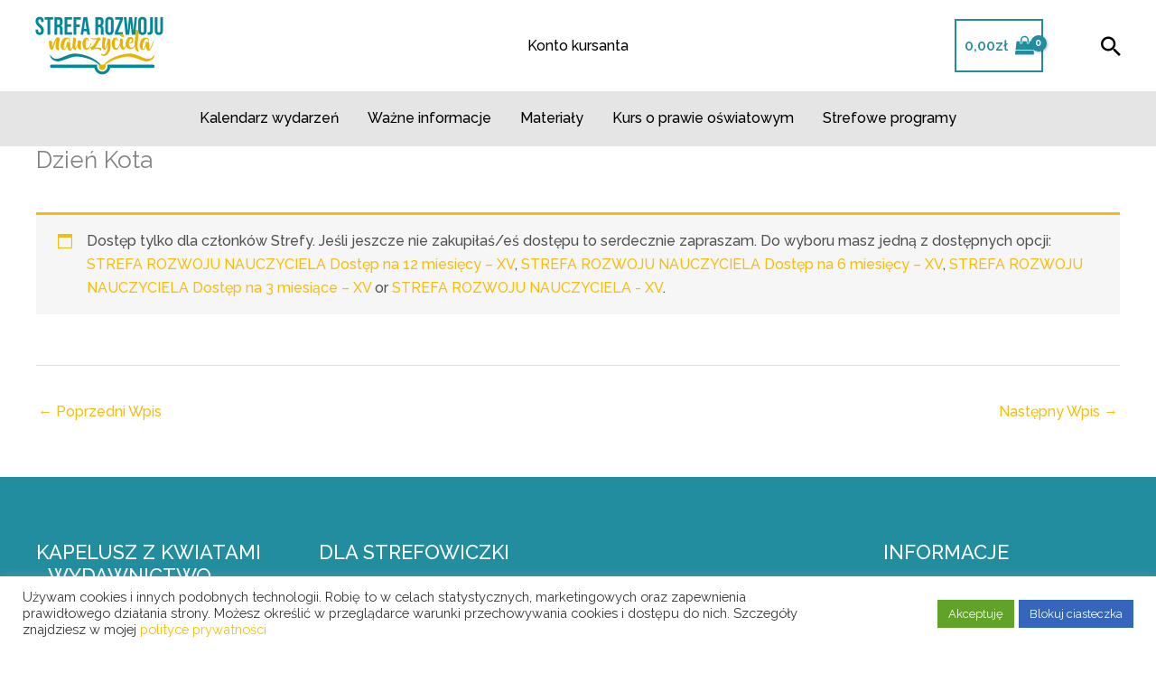

--- FILE ---
content_type: text/css
request_url: https://strefarozwojunauczyciela.pl/wp-content/themes/StrefaRozwojuNauczyciela/style.css?ver=1.0
body_size: 34
content:
/* 
 Theme Name:   StrefaRozwojuNauczyciela
 Theme URI:    
 Description:  
 Author:       13design
 Author URI:   https://13design.info
 Template:     astra
 Version:      1.0
 License:      GNU General Public License v2 or later
 License URI:  http://www.gnu.org/licenses/gpl-2.0.html

 /* == Add your own styles below this line ==
--------------------------------------------*/



--- FILE ---
content_type: text/css
request_url: https://strefarozwojunauczyciela.pl/wp-content/uploads/elementor/css/post-1195.css?ver=1767159517
body_size: 140
content:
.elementor-1195 .elementor-element.elementor-element-dbb222f:not(.elementor-motion-effects-element-type-background), .elementor-1195 .elementor-element.elementor-element-dbb222f > .elementor-motion-effects-container > .elementor-motion-effects-layer{background-color:#F5F5F5;}.elementor-1195 .elementor-element.elementor-element-dbb222f{transition:background 0.3s, border 0.3s, border-radius 0.3s, box-shadow 0.3s;padding:40px 0px 40px 0px;}.elementor-1195 .elementor-element.elementor-element-dbb222f > .elementor-background-overlay{transition:background 0.3s, border-radius 0.3s, opacity 0.3s;}.elementor-1195 .elementor-element.elementor-element-f86c931{margin-top:50px;margin-bottom:0px;}.elementor-1195 .elementor-element.elementor-element-8eca67a > .elementor-widget-container{margin:0px 0px 30px 0px;}.elementor-1195 .elementor-element.elementor-element-38d6f72{margin-top:0px;margin-bottom:50px;}.elementor-1195 .elementor-element.elementor-element-dcdcc6c .ha-justified-grid__wrap{--justified-grid-pull:10px;}.elementor-1195 .elementor-element.elementor-element-dcdcc6c .ha-justified-grid__item:hover img{cursor:default;}.elementor-1195 .elementor-element.elementor-element-dcdcc6c .ha-filter{text-align:left;}